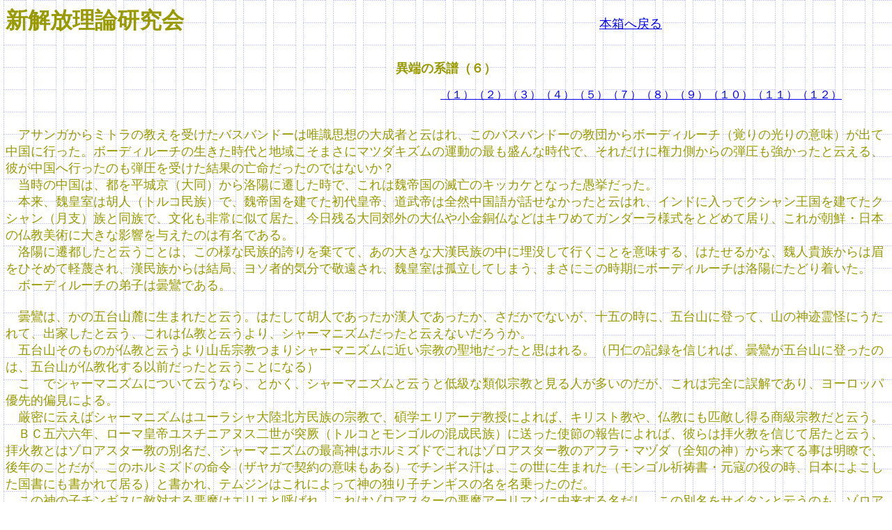

--- FILE ---
content_type: text/html
request_url: http://maharababunko.private.coocan.jp/kaihourironn/itann/itan6.html
body_size: 7032
content:
<!DOCTYPE HTML PUBLIC "-//W3C//DTD HTML 4.01 Transitional//EN">
<HTML>
<HEAD>
<META name="GENERATOR" content="IBM WebSphere Studio Homepage Builder Version 10.0.0.0 for Windows">
<META http-equiv="Content-Type" content="text/html; charset=Shift_JIS">
<META http-equiv="Content-Style-Type" content="text/css">
<TITLE></TITLE>
</HEAD>
<BODY background="wallppr010.gif">
<P><FONT color="#999900" size="6" face="AR丸ゴシック体M"><FONT color="#999900" size="6" face="AR丸ゴシック体M"><B>新解放理論研究会</B></FONT></FONT> 　　　　　　　　　　　　　　　　　　　　　　　　　　　　　　　　　　　　　<FONT size="4"><A href="../../newpagehonnbako.html">本箱へ戻る</A></FONT></P>
<P align="center"><BR>
<B><FONT color="#999900" size="4">異端の系譜（６）</FONT></B><BR>
</P>
<P>　　　　　　　　　　　　　　　　　　　　　　　　　　　　　　　　　　　　　　　<A href="itan.html">（１）</A><FONT color="#999900"><A href="itan2.html">（２）</A><A href="itan3.html">（３）</A><A href="itan4.html">（４）</A><A href="itan5.html">（５）</A><A href="itan7.html">（７）</A><A href="itan8.html">（８）</A><A href="itan9.html">（９）</A><A href="itan10.html">（１０）</A><A href="itan11.html">（１１）</A><A href="itan12.html">（１２）</A></FONT></P>
<P>　　　　　　　　　<BR>
<FONT color="#999900" size="4" face="HGS明朝B">　アサンガからミトラの教えを受けたバスバンドーは唯識思想の大成者と云はれ、このバスバンドーの教団からボーディルーチ（覚りの光りの意味）が出て中国に行った。ボーディルーチの生きた時代と地域こそまさにマツダキズムの運動の最も盛んな時代で、それだけに権力側からの弾圧も強かったと云える、彼が中国へ行ったのも弾圧を受けた結果の亡命だったのではないか？<BR>
　当時の中国は、都を平城京（大同）から洛陽に遷した時で、これは魏帝国の滅亡のキッカケとなった愚挙だった。<BR>
　本来、魏皇室は胡人（トルコ民族）で、魏帝国を建てた初代皇帝、道武帝は全然中国語が話せなかったと云はれ、インドに入ってクシャン王国を建てたクシャン（月支）族と同族で、文化も非常に似て居た、今日残る大同郊外の大仏や小金銅仏などはキワめてガンダーラ様式をとどめて居り、これが朝鮮・日本の仏教美術に大きな影響を与えたのは有名である。<BR>
　洛陽に遷都したと云うことは、この様な民族的誇りを棄てて、あの大きな大漢民族の中に埋没して行くことを意味する、はたせるかな、魏人貴族からは眉をひそめて軽蔑され、漢民族からは結局、ヨソ者的気分で敬遠され、魏皇室は孤立してしまう、まさにこの時期にボーディルーチは洛陽にたどり着いた。<BR>
　ボーディルーチの弟子は曇鸞である。<BR>
<BR>
　曇鸞は、かの五台山麓に生まれたと云う。はたして胡人であったか漢人であったか、さだかでないが、十五の時に、五台山に登って、山の神迹霊怪にうたれて、出家したと云う、これは仏教と云うより、シャーマニズムだったと云えないだろうか。<BR>
　五台山そのものが仏教と云うより山岳宗教つまりシャーマニズムに近い宗教の聖地だったと思はれる。（円仁の記録を信じれば、曇鸞が五台山に登ったのは、五台山が仏教化する以前だったと云うことになる）<BR>
　こゝでシャーマニズムについて云うなら、とかく、シャーマニズムと云うと低級な類似宗教と見る人が多いのだが、これは完全に誤解であり、ヨーロッパ優先的偏見による。<BR>
　厳密に云えばシャーマニズムはユーラシャ大陸北方民族の宗教で、碩学エリアーデ教授によれば、キリスト教や、仏教にも匹敵し得る商級宗教だと云う。<BR>
　ＢＣ五六六年、ローマ皇帝ユスチニアヌス二世が突厥（トルコとモンゴルの混成民族）に送った使節の報告によれば、彼らは拝火教を信じて居たと云う、拝火教とはゾロアスター教の別名だ、シャーマニズムの最高神はホルミズドでこれはゾロアスター教のアフラ・マヅダ（全知の神）から来てる事は明瞭で、後年のことだが、このホルミズドの命令（ザヤガで契約の意味もある）でチンギス汗は、この世に生まれた（モンゴル祈祷書・元寇の役の時、日本によこした国書にも書かれて居る）と書かれ、テムジンはこれによって神の独り子チンギスの名を名乗ったのだ。<BR>
　この神の子チンギスに敵対する悪魔はエリエと呼ばれ、これはゾロアスターの悪魔アーリマンに由来する名だし、この別名をサイタンと云うのも、ゾロアスター教の悪魔サターンに由来するのも云うまでもない。<BR>
　シャーマニズムの世界観に、宇宙の中央に宇宙を支える山（スメル山）があって、その頂上に生命の木があり、その木の下に泉があって生命の水がそこから流れ出して居ると云うのがある。<BR>
　ホルミズドが人類の先祖を作った時、悪魔は蛇の中に入って、女をだまし神から禁じられて居た生命の木の実を食べさせてしまう（だますことをサターンと云う）かくして人間は悪いものになった、男の名はトロンゴイ、女はエジと云った（アルタイ伝説）。<BR>
　これも明瞭にゾロアスター教に由来する。モンゴルでは仏教時代でもオボ（石塔）に対する礼拝を行って居るが、これはこの宇宙の柱スメル山のかたどりから始まったもので、初期には丘の上に塚を作り、英雄の遺体なども埋めた、（多分これは日本の古墳の祖形だろう）。<BR>
　そして山そのものも崇拝し、山を人格化さえして○○汗、（たとえば富士汗とか筑波汗と云う様に）とさえ呼ぶ。<BR>
　五台山はその様にシャーマニズムで尊敬された山だった。<BR>
　勿論、シャーマニズムが、ゾロアスター教や仏教の影響を受けなかった前のシャーマニズムである。<BR>
　五台山は五鸞の山と云はれ、曇鸞の名はこれに因んだと云う。<BR>
</FONT></P>
<P><FONT color="#999900" size="4" face="HGP明朝B">　曇鸞が生まれる三十年ほど前、道教に動かされて仏教を弾圧した大武帝が居た。<BR>
　宰相の漢化政策によるものだったが、魏皇帝代々が持って居た漢文化憧憬をうまく利用したものだった、が曇鸞の生まれた頃はその宰相は失脚して仏教は復活し、国家事業としての雲岡の大石仏が完成する頃だった。<BR>
　曇鸞がボーディルーチに会ったのは、魏が洛陽に遷都し、それは後に清の乾隆帝が父祖の恩を忘れ、損失ばかりの愚挙だと批判されて居る様に、孤立した帝室はもはや力なく、内乱は起こり皇帝は殺され、二人も皇帝が擁立された、魏は東西に分裂するという、世上不安な時だった。<BR>
　魏の仏教が多分にシャーマニスティックなと云うより道教に強く影響を受けた、現世利益的なものだったらしい、それは。<BR>
　曇鸞はボーディルーチに会った時、それまでに修行して来た仏教を披瀝したところ、ボーディルーチは足下に「そんなものは下らない」として、現世を否定して真実の世界を求めるべきこと、つまり「厭離穢土・欣求浄土」をさとした。さすが曇鸞は今まで蓄積してきた修行があったので、夢から覚めた様に真実を覚った、と伝記は伝える。<BR>
　この厭離穢土・欣求浄土のセオリーはまさに、アサンガ以来のミトラ（弥勒）教的二元論であることは云うまでもない、そしてあのマツダキズムの影響も強いのではないか？<BR>
　いま無量寿経の五悪段の冒頭を見ると、<BR>
　「第一の悪とは、天人たちや人間たちから地に這う虫に至るまで皆、さまざまな悪事をなそうとしている。それは一つの例外もない。強いものは弱いものを征服し、互いに争い、傷つけ殺し合い、互いに相手併呑しようとする・・・・・」　　岩波文庫訳<BR>
　と書かれ、現実社会の醜くさの指摘がハナハダ鋭く長い文章（五悪段）で克明に記録している。<BR>
　曇鸞は教えられて、現実社会の醜くさ、そして人間と云うものの業（カルマ）をホン然と覚った。<BR>
　この五悪段という箇処はサンスクリットの原本（？）には見当たらないもので古来、後年になっての挿入ではないかと云はれて居る処で、洛陽に来て居たマニ教徒(マツダキズム)の影響だと云う説も、中国語に反訳される前に西域か天竺で挿入された、と云う説もあるものなのだ、無量寿経の訳者と年代も学者によって種々説があり、いまだ定説がない。<BR>
</FONT></P>
<P><FONT color="#999900" size="4" face="HGS明朝B"><BR>
<BR>
　　　　　　　　　　　　　　　　　　　　　<A href="itan7.html">異端の系譜（７）へ</A></FONT></P>
</BODY>
</HTML>